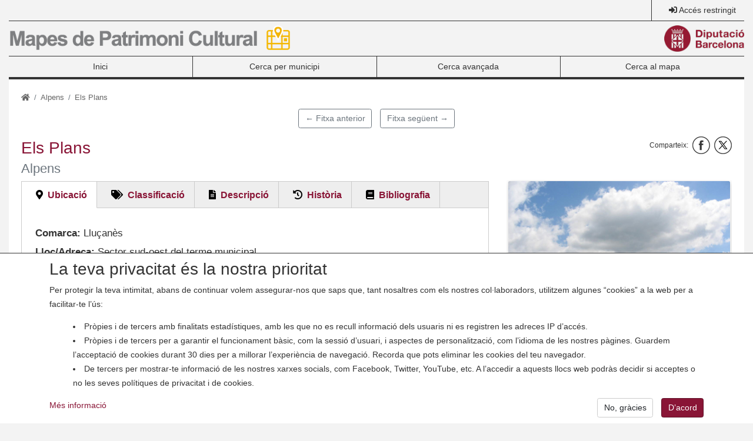

--- FILE ---
content_type: text/html; charset=UTF-8
request_url: https://patrimonicultural.diba.cat/element/els-plans
body_size: 37984
content:
<!DOCTYPE html>
<html lang="ca" dir="ltr" prefix="content: http://purl.org/rss/1.0/modules/content/  dc: http://purl.org/dc/terms/  foaf: http://xmlns.com/foaf/0.1/  og: http://ogp.me/ns#  rdfs: http://www.w3.org/2000/01/rdf-schema#  schema: http://schema.org/  sioc: http://rdfs.org/sioc/ns#  sioct: http://rdfs.org/sioc/types#  skos: http://www.w3.org/2004/02/skos/core#  xsd: http://www.w3.org/2001/XMLSchema# ">
  <head>
    <meta charset="utf-8" />
<meta name="description" content="Els Plans està ubicada a l&#039;extrem sud-oest del terme municipal, entre la masia del Graell i la masia de Tor de l&#039;Espà, en terme municipal de Lluçà. Es tracta d&#039;una masia de grans dimensions formada per un volum principal de planta rectangular fruit de diverses ampliacions, envoltat de diverses estructures d&#039;ús agropecuari. El volum principal consta de planta baixa, primer pis i golfes, té la teulada a doble vessant amb aigües a la façana principal i els murs de càrrega de maçoneria de pedra arrebossats. La façana principal, orientada a l&#039;est, queda ubicada dins d&#039;una lliça tancada per les corts i el femer al davant, per una estructura d&#039;ús agropecuari al fons i per una porta amb brancals de pedra bisellada i llinda de fusta datada l&#039;any 1673 al lateral. La façana està vertebrada a través d&#039;un portal d&#039;arc de mig punt adovellat flanquejat per dues finestres de petites dimensions. Al primer pis hi ha tres obertures emmarcades amb pedra bisellada; dues finestres als extrems i una finestra transformada en balcó sobre el portal adovellat amb la inscripció a la llinda &quot;FETA L&#039;AÑ 1771&quot;. A nivell de golfes hi ha tres finestres de petites dimensions emmarcades amb brancals, llinda i ampit molt deteriorat de pedra; dues estan juntes a l&#039;extrem esquerra i l&#039;altra es troba a l&#039;extrem dret. La façana nord presenta una ampliació a la part dreta on s&#039;ubiquen una porta d&#039;arc rebaixat a la planta baixa, una finestra al primer pis amb ampit de pedra motllurat i una finestra a les golfes. A la resta de la façana hi ha una finestra de petites dimensions a l&#039;extrem inferior esquerra, una altra finestra petita a nivell de golfes i dues finestres de majors dimensions emmarcades amb pedra bisellada i ampits motllurats força desgastats al primer pis. La façana oest presenta una galeria que sobresurt fruit d&#039;una ampliació. Està formada per tres arcades d&#039;arc rebaixat i deixa entreveure al fons l&#039;antiga façana, la qual presenta una finestra al primer pis i dues a les golfes, totes elles emmarcades amb pedra treballada. De la part dreta de la façana en sobresurten diverses estructures d&#039;ús agropecuari construïdes amb pedra i maó a les obertures, algunes amb teulada d&#039;una sola vessant i altres de doble vessant. La façana sud queda dominada totalment per estructures d&#039;ús agropecuari adossades al volum principal. Estan construïdes amb pedra exceptuant-ne una construïda amb maó. Entre totes les estructures d&#039;ús agropecuari adossades a les façanes est, sud i oest en destaca el femer, que presenta una volta de canó d&#039;obra a l&#039;interior. Resulta també molt destacable la pallissa, ubicada uns metres al nord de la masia i descrita en una fitxa individual." />
<meta name="geo.position" content="42.11175;2.06924" />
<meta name="geo.placename" content="Alpens" />
<link rel="canonical" href="https://patrimonicultural.diba.cat/element/els-plans" />
<link rel="image_src" href="https://patrimonicultural.diba.cat/sites/default/files/styles/detall_element/public/imatges/08004/37576-foto-08004-17-1.jpg?itok=zSNjXgHZ" />
<meta property="og:title" content="Els Plans. Alpens | Mapes de Patrimoni Cultural" />
<meta property="og:image" content="https://patrimonicultural.diba.cat/sites/default/files/styles/detall_element/public/imatges/08004/37576-foto-08004-17-1.jpg?itok=zSNjXgHZ" />
<meta property="og:image:width" content="768" />
<meta property="og:image:height" content="576" />
<meta property="place:location:longitude" content="2.06924" />
<meta property="place:location:latitude" content="42.11175" />
<meta property="og:street_address" content="Sector sud-oest del terme municipal" />
<meta name="Generator" content="Drupal 9 (https://www.drupal.org)" />
<meta name="MobileOptimized" content="width" />
<meta name="HandheldFriendly" content="true" />
<meta name="viewport" content="width=device-width, initial-scale=1, shrink-to-fit=no" />
<meta name="google-site-verification" content="eMMO_UMLIrFyD0LPZL5__ck81D7FQr0tTzbrEExOGlE" /><link rel="stylesheet" href="https://maqueta.diba.cat/v2/assets/css/cookiewarn.css">
<script
  id="cookieScript"
              data-lang-ca="{
        'text': '<h2>La teva privacitat és la nostra prioritat</h2><p>Per protegir la teva intimitat, abans de continuar volem assegurar-nos que saps que, tant nosaltres com els nostres col·laboradors, utilitzem algunes “cookies” a la web per a facilitar-te l’ús:</p><ul><li>Pròpies i de tercers amb finalitats estadístiques, amb les que no es recull informació dels usuaris ni es registren les adreces IP d’accés.</li><li>Pròpies i de tercers per a garantir el funcionament bàsic, com la sessió d’usuari, i aspectes de personalització, com l’idioma de les nostres pàgines. Guardem l’acceptació de cookies durant 30 dies per a millorar l’experiència de navegació. Recorda que pots eliminar les cookies del teu navegador.</li><li>De tercers per mostrar-te informació de les nostres xarxes socials, com Facebook, Twitter, YouTube, etc. A l’accedir a aquests llocs web podràs decidir si acceptes o no les seves polítiques de privacitat i de cookies.</li></ul>',
        'more_text': 'Més informació',
        'more_link': 'https://www.diba.cat/avislegal',
        'accept_text': 'D’acord',
        'reject_text': 'No, gràcies'
      }"
        data-expire="30"
  type="text/javascript"
  src="https://maqueta.diba.cat/v2/assets/js/cookie-warn/3.2/cookie-warn.js">
</script>
  <script>
    window.dataLayer = window.dataLayer || [];
    function gtag(){dataLayer.push(arguments);}
    gtag('consent', 'default', {ad_storage: "denied", analytics_storage: "denied"});
    var cookieWarnCallback = function(accepted) {
      if (accepted) {
        gtag('consent', 'update', {'ad_storage': 'granted', 'analytics_storage': 'granted'});
      }
    };
  </script>
  <script>(function(w,d,s,l,i){w[l]=w[l]||[];w[l].push({'gtm.start':
  new Date().getTime(),event:'gtm.js'});var f=d.getElementsByTagName(s)[0],
  j=d.createElement(s),dl=l!='dataLayer'?'&l='+l:'';j.async=true;j.src=
  'https://www.googletagmanager.com/gtm.js?id='+i+dl;f.parentNode.insertBefore(j,f);
  })(window,document,'script','dataLayer','GTM-KZ6F2SZ');</script>

<meta http-equiv="x-ua-compatible" content="ie=edge" />
<link rel="icon" href="/themes/custom/diba_patrimoni/favicon.ico" type="image/vnd.microsoft.icon" />

    <title>Els Plans. Alpens | Mapes de Patrimoni Cultural</title>
    <link rel="stylesheet" media="all" href="/sites/default/files/css/css_QuS_bmlbH74g21ESBlJEbEgENyrz1CuMXyajHVlvrWM.css" />
<link rel="stylesheet" media="all" href="https://unpkg.com/leaflet@1.3.3/dist/leaflet.css" />
<link rel="stylesheet" media="all" href="/sites/default/files/css/css_b2Kwft_Tvz1lyxt0kJjKUEL2tu13mf0OpVrp6yW1Hrk.css" />
<link rel="stylesheet" media="all" href="/sites/default/files/css/css_frtIg47raYrNB_S9uuJWwRRBUVjRu62gEXortIm0CKs.css" />
<link rel="stylesheet" media="all" href="https://cdn.jsdelivr.net/npm/bootstrap@4.5.3/dist/css/bootstrap.min.css" crossorigin="anonymous" integrity="sha384-TX8t27EcRE3e/ihU7zmQxVncDAy5uIKz4rEkgIXeMed4M0jlfIDPvg6uqKI2xXr2" />
<link rel="stylesheet" media="all" href="https://use.fontawesome.com/releases/v5.15.4/css/all.css" />
<link rel="stylesheet" media="all" href="https://maqueta.diba.cat/v2/assets/css/maqueta-diba.css" />
<link rel="stylesheet" media="all" href="/sites/default/files/css/css_o_WMfYzJMdE8LnOfG5P1gIHokA0323TK0-ZJovYKvVk.css" />
<link rel="stylesheet" media="print" href="/sites/default/files/css/css_Y4H_4BqmgyCtG7E7YdseTs2qvy9C34c51kBamDdgark.css" />
<link rel="stylesheet" media="all" href="/sites/default/files/css/css_h2ILvM2vxZ7FnEVtmDEbv_hU7bRQ0JJYDg_8U5Ulivg.css" />

    <script src="/core/assets/vendor/modernizr/modernizr.min.js?v=3.11.7"></script>
<script src="/core/misc/modernizr-additional-tests.js?v=3.11.7"></script>
<script src="https://unpkg.com/leaflet@1.3.3/dist/leaflet.js"></script>

  </head>
  <body class="layout-no-sidebars page-node-37576 role-anonymous path-node node--type-patrimonial-element">
    <a href="#main-content" class="visually-hidden focusable skip-link">
      Vés al contingut
    </a>
    	<noscript><iframe src="https://www.googletagmanager.com/ns.html?id=GTM-KZ6F2SZ"
	height="0" width="0" style="display:none;visibility:hidden"></iframe></noscript>

      <div class="dialog-off-canvas-main-canvas" data-off-canvas-main-canvas>
    <div id="page-wrapper">
  <div class="container-fluid" id="page">
    <header id="region-header-wrapper" class="header" role="banner" aria-label="Capçalera del lloc">
                        <nav id="region-sup-wrapper" class="p-0 navbar navbar-expand-lg">
                          <button class="navbar-toggler" type="button" data-toggle="collapse" data-target="#navbar-sub-content" aria-controls="navbar-sub-content" aria-expanded="false" aria-label="Toggle navigation">
                <i class="fas fa-bars"></i>
              </button>
                        <div class="collapse navbar-collapse" id="navbar-sub-content">
              <div class="row m-0 w-100">
                                                                                                  <div class="col-12 col-md-auto border-l d-flex align-items-center ml-auto sup-col-item pr-0" id="region-top-right-last-wrapper">
                      <section class="region region-top-right-last">
    <nav role="navigation" aria-labelledby="block-user-account-menu" id="block-user-account" class="block block-menu navigation menu--account">
            
  <h2 class="sr-only" id="block-user-account-menu">User account menu</h2>
  

        
              <ul block="block-user-account" region="top_right_last" class="clearfix nav">
                      <a href="/user/login" id="menu-item-1a81358d" class="nav-link" data-drupal-link-system-path="user/login">Accés restringit</a>
            </ul>
      


  </nav>

  </section>

                  </div>
                              </div>
            </div>
          </nav>
        
        <div id="region-brand-wrapper">
          <div class="row pt-2 pb-2 d-flex align-items-center">
                          <div class="col">
                <a href="/" title="Mapes de Patrimoni Cultural"><img src="/sites/default/files/theme/logo-patrimoni.png" alt="Mapes de Patrimoni Cultural" class="float-left logo45 img-fluid d-none d-md-block"><img src="/sites/default/files/theme/logo-patrimoni-print_3.png" alt="Mapes de Patrimoni Cultural" class="float-left logo45 img-fluid d-md-none"></a>
              </div>
                                      <div class="col-auto">
                <a href="https://www.diba.cat/" title="Diputació de Barcelona"><img src="https://media.diba.cat/diba/maqueta/logos/logo-diba.png" alt="Diputació de Barcelona" class="float-right logo45 img-fluid"></a>
              </div>
                      </div>
        </div>

                  <nav id="region-primary-menu-wrapper" class="navbar navbar-diba w-100 navbar-expand-lg nav-justified">
            <button class="navbar-toggler" type="button" data-toggle="collapse" data-target="#navbar-primary-menu" aria-controls="navbar-primary-menu" aria-expanded="false" aria-label="Toggle navigation">
              <i class="fas fa-bars"></i>
            </button>
            <div class="collapse navbar-collapse" id="navbar-primary-menu">
                <nav role="navigation" aria-labelledby="block-diba-patrimoni-main-menu-menu" id="block-diba-patrimoni-main-menu" class="block block-menu navigation menu--main">
            
  <h2 class="sr-only" id="block-diba-patrimoni-main-menu-menu">Main navigation</h2>
  

        
              <ul block="block-diba-patrimoni-main-menu" region="primary_menu" class="clearfix nav navbar-nav nav-justified w-100">
                    <li id="menu-item-1d065a53" class="nav-item">
                          <a href="/" class="nav-link" data-drupal-link-system-path="&lt;front&gt;">Inici</a>
              </li>
                <li id="menu-item-8f597fde" class="nav-item">
                          <a href="/municipi" class="nav-link" data-drupal-link-system-path="municipi">Cerca per municipi</a>
              </li>
                <li id="menu-item-4c5d1179" class="nav-item">
                          <a href="/cercador" class="nav-link" data-drupal-link-system-path="cercador">Cerca avançada</a>
              </li>
                <li id="menu-item-464ddb63" class="nav-item">
                          <a href="/mapa" class="nav-link" data-drupal-link-system-path="mapa">Cerca al mapa</a>
              </li>
        </ul>
  


  </nav>


            </div>
          </nav>
        
        
        
          </header>
    <main>
                        <div class="highlighted" id="region-highlighted-wrapper">
            <aside class="section clearfix" role="complementary">
                <div data-drupal-messages-fallback class="hidden"></div>


            </aside>
          </div>
                    <div id="region-content-wrapper" class="p-4">
        <div class="row">
                                <div id="main" class="col-sm-12">
                                <div id="block-diba-patrimoni-breadcrumbs" class="block block-system block-system-breadcrumb-block">
  
    
      <div class="content">
      

  <nav role="navigation" aria-label="breadcrumb">
    <ol class="breadcrumb">
                            <li class="breadcrumb-item">
            <a href="/" title="Inici"><i class="fas fa-home"></i></a>
          </li>
                                          <li class="breadcrumb-item">
            <a href="/municipi/alpens">Alpens</a>
          </li>
                                <li class="breadcrumb-item active">
          Els Plans
        </li>
              </ol>
  </nav>

    </div>
  </div>


                            <div class="main-content" id="content" role="main">
                <section class="section">
                    <section class="region region-pre-content">
    
  </section>

                  <a id="main-content" tabindex="-1"></a>
                    <div id="block-nextpreviouslink" class="block block-nextpre block-next-previous-block">
  
    
      <div class="content">
      <a href="/element/can-cases-0" class="nextpre__btn btn btn-outline-secondary mr-3 mt-2">← Fitxa anterior</a><a href="/element/la-llena" class="nextpre__btn btn btn-outline-secondary mt-2">Fitxa següent →</a>
    </div>
  </div>
  
  
  

  



<div role="article" about="/element/els-plans" class="patrimonial-element clearfix">
  <div class="node__content clearfix">
    <div class="patrimonial-element__header">
      <h3 class="patrimonial-element__header-typology"></h3>
      <div class="patrimonial-element__header-title">
        <h1 class="title">
            <div class="field field--name-title field--type-string field--label-hidden field__item">Els Plans</div>
      
                  <small class="text-muted">Alpens</small>
                </h1>
          
  
  

<div class="social-share__block">
      

<div class="social-share">
  <ul class="list-inline diba-networks">
    <li class="list-inline-item social-share__title">Comparteix:</li>
    <li class="list-inline-item diba-network">
      <a href="http://facebook.com/share.php?u=https://patrimonicultural.diba.cat/element/els-plans" target="_blank">
        <i class="fas network facebook"></i>
        <span class="social-share__text hidden">Facebook</span>
      </a>
    </li>
    <li class="list-inline-item diba-network">
      <a href="http://twitter.com/intent/tweet?text=Els Plans&url=https://patrimonicultural.diba.cat/element/els-plans&via=DIBA" target="_blank">
        <i class="fas network twitter"></i>
        <span class="social-share__text hidden">Twitter</span>
      </a>
    </li>
  </ul>
</div>

  </div>

      </div>
    </div>
    <div class="row">
      <div class="col-md-8">
        <div class=" field-group-tabs-wrapper"><div data-horizontal-tabs class="horizontal-tabs clearfix">
  <ul data-horizontal-tabs-list class="horizontal-tabs-list visually-hidden"></ul>
  <div data-horizontal-tabs-panes><input class="horizontal-tabs-active-tab form-control" type="hidden" />
<details id="location" class="js-form-wrapper form-wrapper"><summary role="button" aria-controls="location" aria-expanded="false" aria-pressed="false">Ubicació</summary><div class="details-wrapper">
    
  <div class="patrimonial-element__municipality">
    <label class="patrimonial-element__label">Comarca:</label>
              <div class="patrimonial-element__item">      Lluçanès
      </div>
          </div>

  <div class="patrimonial-element__field-ubicacio">
    <label class="patrimonial-element__label">Lloc/Adreça:</label>
              <div class="patrimonial-element__item">Sector sud-oest del terme municipal</div>
          </div>

  <div class="field field--name-site field--type-string field--label-inline">
    <div class="field__label">Emplaçament</div>
              <div class="field__item">A 3750 metres de la carretera BP-4654, punt quilomètric 15&#039;100</div>
          </div>

            <div class="field field--name-field-coordenades field--type-markup field--label-hidden field__item"><p class="mb-0 mt-4"><strong>Coordenades:</strong></p>
</div>
      
  <div class="patrimonial-element__latitude">
    <label class="patrimonial-element__label">Latitud:</label>
              <div class="patrimonial-element__item">42.11175</div>
          </div>

  <div class="patrimonial-element__longitude">
    <label class="patrimonial-element__label">Longitud:</label>
              <div class="patrimonial-element__item">2.06924</div>
          </div>

  <div class="patrimonial-element__utm-east">
    <label class="patrimonial-element__label">UTM Est (X):</label>
              <div class="patrimonial-element__item">423051</div>
          </div>

  <div class="patrimonial-element__utm-north">
    <label class="patrimonial-element__label">UTM Nord (Y):</label>
              <div class="patrimonial-element__item">4662603</div>
          </div>
</div>
</details>
<details id="classification" class="js-form-wrapper form-wrapper"><summary role="button" aria-controls="classification" aria-expanded="false" aria-pressed="false">Classificació</summary><div class="details-wrapper">
    
  <div class="field field--name-element-number field--type-string field--label-inline">
    <div class="field__label">Número de fitxa</div>
              <div class="field__item">08004 - 17</div>
          </div>
<div class="patrimonial-element__ambit">
    <label class="patrimonial-element__label">Àmbit:</label>
    <div class="patrimonial-element__item">Patrimoni immoble</div>
</div>

  <div class="field field--name-typology field--type-entity-reference field--label-inline">
    <div class="field__label">Tipologia</div>
              <div class="field__item">      Edifici
      </div>
          </div>

  <div class="patrimonial-element__style">
    <label class="patrimonial-element__label">Estil / època:</label>
          <div class='patrimonial-element__items'>
              <div class="patrimonial-element__item">Modern</div>
              </div>
      </div>

  <div class="field field--name-century field--type-string field--label-inline">
    <div class="field__label">Segle</div>
              <div class="field__item">XVII-XVIII</div>
          </div>

  <div class="field field--name-conservation-state field--type-entity-reference field--label-inline">
    <div class="field__label">Estat de conservació</div>
              <div class="field__item">Regular</div>
          </div>

  <div class="patrimonial-element__conservation-notes">
    <label class="patrimonial-element__label">Notes de conservació:</label>
              <div class="patrimonial-element__item">L&#039;edifici presenta esquerdes i deformitats en els murs de càrrega, en algunes parts l&#039;arrebossat s&#039;ha degradat i algunes obertures es troben en mal estat. Bona part dels baixos de la masia estan coberts de vegetació. Conserva la teulada original amb bigues i llates de fusta.</div>
          </div>

  <div class="field field--name-protection field--type-entity-reference field--label-inline">
    <div class="field__label">Protecció</div>
              <div class="field__item">Legal</div>
          </div>

  <div class="patrimonial-element__protection-description">
    <label class="patrimonial-element__label">Observacions protecció:</label>
              <div class="patrimonial-element__item">Normes subsidiàries de planejament, Alpens 1996</div>
          </div>

  <div class="field field--name-inventory-number field--type-string field--label-inline">
    <div class="field__label">Número inventari Generalitat i altres inventaris</div>
              <div class="field__item">Sí, IPA. 22454</div>
          </div>

  <div class="field field--name-access field--type-entity-reference field--label-inline">
    <div class="field__label">Accés</div>
              <div class="field__item">Fàcil</div>
          </div>

  <div class="patrimonial-element__field-us-actual">
    <label class="patrimonial-element__label">Ús actual:</label>
              <div class="patrimonial-element__item">Productiu</div>
          </div>

  <div class="field field--name-ownership field--type-entity-reference field--label-inline">
    <div class="field__label">Titularitat</div>
              <div class="field__item">Privada</div>
          </div>

  <div class="patrimonial-element__field-titular">
    <label class="patrimonial-element__label">Titular:</label>
              <div class="patrimonial-element__item">Ref. cad.: 001A00026</div>
          </div>

  <div class="field field--name-author-card field--type-string field--label-above">
    <div class="field__label">Autoria de la fitxa</div>
              <div class="field__item">Marta Homs i Jordi Compte</div>
          </div>

  <div class="patrimonial-element__field-data-creacio">
    <label class="patrimonial-element__label">Data de registre de la fitxa:</label>
              <div class="patrimonial-element__item"><time datetime="2006-07-05T00:00:00Z" class="datetime">dc., 05/07/2006 - 02:00</time>
</div>
          </div>


</div>
</details>
<details id="description" class="js-form-wrapper form-wrapper"><summary role="button" aria-controls="description" aria-expanded="false" aria-pressed="false">Descripció</summary><div class="details-wrapper">
    
            <div class="field field--name-description field--type-text-long field--label-hidden field__item"><p>Els Plans està ubicada a l&#039;extrem sud-oest del terme municipal, entre la masia del Graell i la masia de Tor de l&#039;Espà, en terme municipal de Lluçà.<br />
Es tracta d&#039;una masia de grans dimensions formada per un volum principal de planta rectangular fruit de diverses ampliacions, envoltat de diverses estructures d&#039;ús agropecuari. El volum principal consta de planta baixa, primer pis i golfes, té la teulada a doble vessant amb aigües a la façana principal i els murs de càrrega de maçoneria de pedra arrebossats.<br />
La façana principal, orientada a l&#039;est, queda ubicada dins d&#039;una lliça tancada per les corts i el femer al davant, per una estructura d&#039;ús agropecuari al fons i per una porta amb brancals de pedra bisellada i llinda de fusta datada l&#039;any 1673 al lateral. La façana està vertebrada a través d&#039;un portal d&#039;arc de mig punt adovellat flanquejat per dues finestres de petites dimensions. Al primer pis hi ha tres obertures emmarcades amb pedra bisellada; dues finestres als extrems i una finestra transformada en balcó sobre el portal adovellat amb la inscripció a la llinda &quot;FETA L&#039;AÑ 1771&quot;. A nivell de golfes hi ha tres finestres de petites dimensions emmarcades amb brancals, llinda i ampit molt deteriorat de pedra; dues estan juntes a l&#039;extrem esquerra i l&#039;altra es troba a l&#039;extrem dret.<br />
La façana nord presenta una ampliació a la part dreta on s&#039;ubiquen una porta d&#039;arc rebaixat a la planta baixa, una finestra al primer pis amb ampit de pedra motllurat i una finestra a les golfes. A la resta de la façana hi ha una finestra de petites dimensions a l&#039;extrem inferior esquerra, una altra finestra petita a nivell de golfes i dues finestres de majors dimensions emmarcades amb pedra bisellada i ampits motllurats força desgastats al primer pis.<br />
La façana oest presenta una galeria que sobresurt fruit d&#039;una ampliació. Està formada per tres arcades d&#039;arc rebaixat i deixa entreveure al fons l&#039;antiga façana, la qual presenta una finestra al primer pis i dues a les golfes, totes elles emmarcades amb pedra treballada. De la part dreta de la façana en sobresurten diverses estructures d&#039;ús agropecuari construïdes amb pedra i maó a les obertures, algunes amb teulada d&#039;una sola vessant i altres de doble vessant.<br />
La façana sud queda dominada totalment per estructures d&#039;ús agropecuari adossades al volum principal. Estan construïdes amb pedra exceptuant-ne una construïda amb maó.<br />
Entre totes les estructures d&#039;ús agropecuari adossades a les façanes est, sud i oest en destaca el femer, que presenta una volta de canó d&#039;obra a l&#039;interior. Resulta també molt destacable la pallissa, ubicada uns metres al nord de la masia i descrita en una fitxa individual.</p>
</div>
      </div>
</details>
<details id="history" class="js-form-wrapper form-wrapper"><summary role="button" aria-controls="history" aria-expanded="false" aria-pressed="false">Història</summary><div class="details-wrapper">
    
            <div class="field field--name-history field--type-text-long field--label-hidden field__item"><p>La masia dels Plans té uns orígens medievals que es remunten més enllà del segle XIV. Apareix documentada en el llibre de consueta de 1638 on es reflecteix un llistat de les cases o famílies que en aquell moment hi havia al poble i al terme parroquial. La construcció actual, però, correspon a una edificació del segle XVII amb reformes al llarg del segle XVIII.</p>
</div>
      </div>
</details>
<details id="bibliography" class="js-form-wrapper form-wrapper"><summary role="button" aria-controls="bibliography" aria-expanded="false" aria-pressed="false">Bibliografia</summary><div class="details-wrapper">
    
            <div class="field field--name-bibliography field--type-text-long field--label-hidden field__item"><p>AADD, Gran Geografia Comarcal de Catalunya. Osona i Ripollès. Enciclopèdia Catalana, 1993.<br />
AEV, Arxiu parroquial de Santa Maria d&#039;Alpens, R/2 (1573-1586) foli 64.<br />
Inventari del Patrimoni Arquitectònic d&#039;Alpens, Àrea de Coneixement i Recerca, Departament de Cultura, Generalitat de Catalunya, revisat a l&#039;abril de 2006.<br />
PLANES, J.A, Alpens. Una història del Lluçanès: pagesos, paraires i carlins, Ajuntament d&#039;Alpens, 1999.</p>
</div>
      </div>
</details>
</div>
</div>
</div>
        <div id="mapa" class="w-100 mb-3" style="height:600px"></div>
     </div>
      <div class="col-md-4">
        <div class="patrimonial-element__gallery">
            <div class="patrimonial-element__images patrimonial-element__items owl-carousel owl-theme">
                            <div class="patrimonial-element__image-item item--1">
<a href="https://patrimonicultural.diba.cat/sites/default/files/imatges/08004/37576-foto-08004-17-1.jpg" aria-controls="colorbox" aria-label="{&quot;alt&quot;:&quot;&quot;}" role="button"  title="Els Plans" data-colorbox-gallery="gallery-patrimonial_element-37576-ginu7nlXXuw" class="colorbox" data-cbox-img-attrs="{&quot;alt&quot;:&quot;&quot;}">
<img src="/sites/default/files/styles/detall_element/public/imatges/08004/37576-foto-08004-17-1.jpg?itok=zSNjXgHZ" width="768" height="576" loading="lazy" typeof="foaf:Image" class="image-style-detall-element img-fluid" />

</a>
</div>
                            <div class="patrimonial-element__image-item item--2">
<a href="https://patrimonicultural.diba.cat/sites/default/files/imatges/08004/37576-foto-08004-17-2.jpg" aria-controls="colorbox" aria-label="{&quot;alt&quot;:&quot;&quot;}" role="button"  title="Els Plans" data-colorbox-gallery="gallery-patrimonial_element-37576-ginu7nlXXuw" class="colorbox" data-cbox-img-attrs="{&quot;alt&quot;:&quot;&quot;}">
<img src="/sites/default/files/styles/detall_element/public/imatges/08004/37576-foto-08004-17-2.jpg?itok=6K-u6sH3" width="666" height="499" loading="lazy" typeof="foaf:Image" class="image-style-detall-element img-fluid" />

</a>
</div>
                            <div class="patrimonial-element__image-item item--3">
<a href="https://patrimonicultural.diba.cat/sites/default/files/imatges/08004/37576-foto-08004-17-3.jpg" aria-controls="colorbox" aria-label="{&quot;alt&quot;:&quot;&quot;}" role="button"  title="Els Plans" data-colorbox-gallery="gallery-patrimonial_element-37576-ginu7nlXXuw" class="colorbox" data-cbox-img-attrs="{&quot;alt&quot;:&quot;&quot;}">
<img src="/sites/default/files/styles/detall_element/public/imatges/08004/37576-foto-08004-17-3.jpg?itok=1tkVrkuZ" width="645" height="484" loading="lazy" typeof="foaf:Image" class="image-style-detall-element img-fluid" />

</a>
</div>
              </div>
      </div>

        <div class="btn btn-primary btn-block pdf-download mb-3">
          <div class="print__wrapper print__wrapper--pdf"><a href="/print/pdf/node/37576" class="print__link print__link--pdf">Descarrega PDF</a></div>

        </div>
      </div>
    </div>
  </div>
</div>

  
  
  

<div class="social-share__block">
      

<div class="social-share">
  <ul class="list-inline diba-networks">
    <li class="list-inline-item social-share__title">Comparteix:</li>
    <li class="list-inline-item diba-network">
      <a href="http://facebook.com/share.php?u=https://patrimonicultural.diba.cat/element/els-plans" target="_blank">
        <i class="fas network facebook"></i>
        <span class="social-share__text hidden">Facebook</span>
      </a>
    </li>
    <li class="list-inline-item diba-network">
      <a href="http://twitter.com/intent/tweet?text=Els Plans&url=https://patrimonicultural.diba.cat/element/els-plans&via=DIBA" target="_blank">
        <i class="fas network twitter"></i>
        <span class="social-share__text hidden">Twitter</span>
      </a>
    </li>
  </ul>
</div>

  </div>
<div id="block-mapadeldetalldunelementblock" class="block block-diba-patrimoni-json-api block-detall-element-map-block">
  
    
      <div class="content">
      
    </div>
  </div>


                  
                </section>
              </div>
            </div>
                            </div>
      </div>
    </main>
    <footer id="region-footer-wrapper" class="mt-3">
              <div class="row p-3">
                      <div id="region-footer-firts-wrapper" class="col-sm-4">
              <a href="/" title="Mapes de Patrimoni Cultural"><img src="/sites/default/files/theme/logo-patrimoni.png" alt="Mapes de Patrimoni Cultural" class="float-left logo45 img-fluid d-none d-md-block"><img src="/sites/default/files/theme/logo-patrimoni-print_3.png" alt="Mapes de Patrimoni Cultural" class="float-left logo45 img-fluid d-md-none"></a>
              
            </div>
                                <div id="region-footer-second-wrapper" class="col-sm-4">
                <section class="region region-footer-second">
    <nav role="navigation" aria-labelledby="block-peuesquerra-menu" id="block-peuesquerra" class="block block-menu navigation menu--peu-esquerra">
            
  <h2 class="sr-only" id="block-peuesquerra-menu">Peu esquerra</h2>
  

        
              <ul block="block-peuesquerra" region="footer_second" class="clearfix nav">
                    <li id="menu-item-f9257350" class="nav-item">
                <a href="/index.php/ajuda" class="nav-link nav-link--indexphp-ajuda" data-drupal-link-system-path="node/1">Ajuda</a>
              </li>
                <li id="menu-item-66fdbb82" class="nav-item">
                <a href="mailto:opc.mapespatrimoni@diba.cat" class="nav-link nav-link-mailtoopcmapespatrimonidibacat">Contacte</a>
              </li>
                <li id="menu-item-af7903aa" class="nav-item">
                <a href="/index.php/recursos" class="nav-link nav-link--indexphp-recursos" data-drupal-link-system-path="node/82880">Recursos</a>
              </li>
        </ul>
  


  </nav>

  </section>

            </div>
                                <div id="region-footer-third-wrapper" class="col-sm-4">
                <section class="region region-footer-third">
    <nav role="navigation" aria-labelledby="block-peudreta2-menu" id="block-peudreta2" class="block block-menu navigation menu--peu-dreta-2">
            
  <h2 class="sr-only" id="block-peudreta2-menu">Peu dreta 2</h2>
  

        
              <ul block="block-peudreta2" region="footer_third" class="clearfix nav">
                    <li id="menu-item-340d84bb" class="nav-item">
                <a href="/index.php/avis-legal" class="nav-link nav-link--indexphp-avis-legal" data-drupal-link-system-path="node/28932">Avís legal</a>
              </li>
                <li id="menu-item-3b611edb" class="nav-item">
                <a href="/index.php/accessibilitat" class="nav-link nav-link--indexphp-accessibilitat" data-drupal-link-system-path="node/95404">Accessibilitat</a>
              </li>
        </ul>
  


  </nav>

  </section>

            </div>
                  </div>
        <div class="row p-3">
                      <div id="region-footer-bottom-first-wrapper" class="col-sm-4">
              <div class="border-top pt-2 pb-2">
                <a href="https://www.diba.cat/" title="Diputació de Barcelona"><img src="https://media.diba.cat/diba/maqueta/logos/logo-diba.png" alt="Diputació de Barcelona" class="float-left logo45 img-fluid"></a>
                
              </div>
            </div>
                                <div id="region-footer-bottom-second-wrapper" class="col-sm-8">
                              <ul class="list-inline diba-networks border-top pt-2 mb-0 clearfix"><li class="list-inline-item diba-network"><a href="https://twitter.com/patcdiba" target="_blank" title="Twitter"><i class="fas network twitter"></i></a></li><li class="list-inline-item diba-network"><a href="https://www.facebook.com/XarxaMuseusLocals/" target="_blank" title="Facebook"><i class="fas network facebook"></i></a></li></ul>
                                            <div id="region-footer-credits-wrapper" class="border-top pt-2 pb-2 clearfix">
                    <section class="region region-footer-credits">
    <div id="block-peu" class="block block-block-content block-block-content5190a5cd-72e8-4f61-8730-cb306cf7a1bf">
  
    
      <div class="content">
      
            <div class="clearfix text-formatted field field--name-body field--type-text-with-summary field--label-hidden field__item"><p>Mapes de Patrimoni Cultural - <a href="https://www.diba.cat/ca/web/opc">Oficina de Patrimoni Cultural</a> - Diputació de Barcelona - Contacte: <a href="mailto:opc.mapespatrimoni@diba.cat">opc.mapespatrimoni@diba.cat</a></p>
</div>
      
    </div>
  </div>

  </section>

                </div>
                          </div>
                  </div>
          </footer>
  </div>
</div>

  </div>

    
    <script type="application/json" data-drupal-selector="drupal-settings-json">{"path":{"baseUrl":"\/","scriptPath":null,"pathPrefix":"","currentPath":"node\/37576","currentPathIsAdmin":false,"isFront":false,"currentLanguage":"ca"},"pluralDelimiter":"\u0003","suppressDeprecationErrors":true,"nid":"11","es_public":0,"element":"37576","statistics":{"data":{"nid":"37576"},"url":"\/core\/modules\/statistics\/statistics.php"},"colorbox":{"opacity":"0.85","current":"{current} de {total}","previous":"\u00ab Prev","next":"Seg\u00fcent \u00bb","close":"Close","maxWidth":"98%","maxHeight":"98%","fixed":true,"mobiledetect":true,"mobiledevicewidth":"480px"},"field_group":{"tabs":{"mode":"full","context":"view","settings":{"classes":"","id":"","direction":"horizontal"}},"tab":{"mode":"full","context":"view","settings":{"classes":"","id":"location","formatter":"closed","description":""}}},"widthBreakpoint":640,"leaflet":{"legend":{"icons":{"Patrimoni immoble":"\/sites\/default\/files\/markers\/44\/marker-icon.png","Patrimoni moble":"\/sites\/default\/files\/markers\/50\/marker-icon.png","Patrimoni documental":"\/sites\/default\/files\/markers\/54\/marker-icon.png","Patrimoni immaterial":"\/sites\/default\/files\/markers\/58\/marker-icon.png","Patrimoni natural":"\/sites\/default\/files\/markers\/64\/marker-icon.png"}}},"user":{"uid":0,"permissionsHash":"d776046db678130c0fff49f9a37f0e009b64617cb7273dc7722a69666ad56df3"}}</script>
<script src="/sites/default/files/js/js_c-RcYXC7kTFT2D3-1JUrOLNjY4kf35ngK0YAkpFulTI.js"></script>
<script src="https://cdn.jsdelivr.net/npm/bootstrap@4.5.3/dist/js/bootstrap.bundle.min.js" crossorigin="anonymous" integrity="sha384-ho+j7jyWK8fNQe+A12Hb8AhRq26LrZ/JpcUGGOn+Y7RsweNrtN/tE3MoK7ZeZDyx"></script>
<script src="/sites/default/files/js/js_t_RqLwSmSxIImL1qmsZet0YKz79ckaURxPUQpWj_7t8.js"></script>

  </body>
</html>
